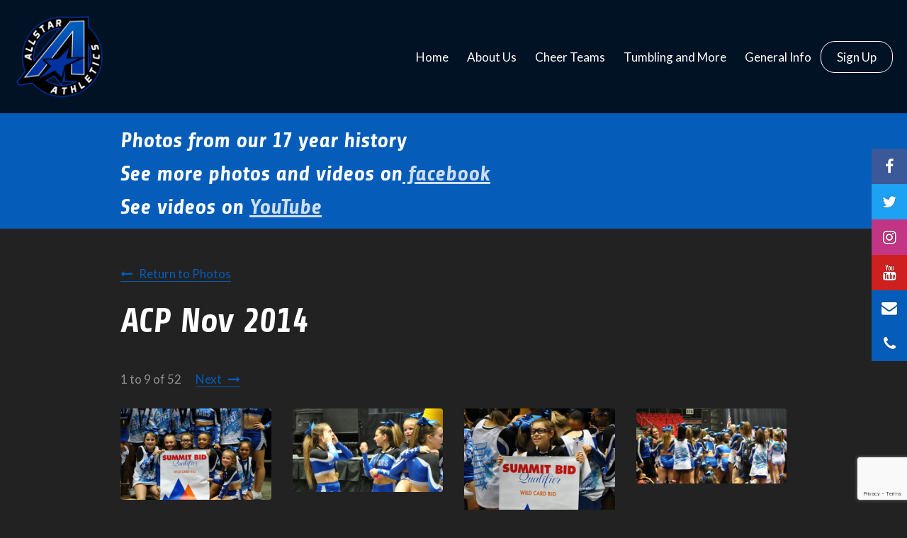

--- FILE ---
content_type: text/html; charset=UTF-8
request_url: https://allstarscheer.net/index.php?componentName=PhotoSection&scid=26385&action=photos&photosectionid=26474&offset_PhotoSection=0
body_size: 5845
content:
<!DOCTYPE html>
<html lang="en">


<head>
	<meta charset="utf-8">
	<meta http-equiv="X-UA-Compatible" content="IE=edge">
	<meta name="description" content="Allstar Athletics" />
	<meta name="keywords" content="Allstar Athletics, Cheerleading, Cheer Command, Illinois Cheer Company, Training, Illinois, USAllstars, All-Star, tumbling, Tinley Park, classes, cheerleading camps, cheerleading clinics" />
	<meta name="robots" content="index,follow" />
	<meta name="viewport" content="width=device-width, initial-scale=1">

	<title>Allstar Athletics - Photos</title>

	

	<link rel="stylesheet" type="text/css" media="screen" href="https://s3.amazonaws.com/n1assets1.styles1.jamspiritsites.com/474/2133328229/css/style_474.css" />

	<!--[if IE 9]>
	
	<style>
	</style>
	
	<![endif]-->

	<!--[if lte IE 8]>
		<script>window.location="https://s3.amazonaws.com/n1assets1.universal1.jamspiritsites.com/deprecated/index.html";</script>
		<link rel="stylesheet" type="text/css" media="screen" href="https://s3.amazonaws.com/n1assets1.universal1.jamspiritsites.com/deprecated/clientSite.css" />
	<![endif]-->

	<!-- jss header start --><!-- jss header end -->

	 		<style>
			.jss-section {
				--jss-homeSectionBgColor: rgba(0, 0, 0, .5), rgba(0, 0, 0, .5);
			}

								</style>
	
	
	
</head>

<body class="interior">
	<script src="https://s3.amazonaws.com/n1assets1.universal1.jamspiritsites.com/bs/dist/js/master.js"></script>

	<!--[if lte IE 8]>
	<p id="deprecated"><a href="https://s3.amazonaws.com/n1assets1.universal1.jamspiritsites.com/deprecated/index.html" title="Redirect link">Click here</a> if you are not redirected in a few seconds.</p>
	<![endif]-->

	
	

		<div id="top">
		<nav class="navbar navbar-default jss-nav">

			<img class="img-responsive jss-nav__brand-logo" src="https://s3.amazonaws.com/n1assets1.styles1.jamspiritsites.com/474/2133328229/images/logo.png" alt="Allstar Athletics"/>

			<button type="button" class="navbar-toggle collapsed jss-nav__toggle" data-toggle="collapse" data-target="#jss-nav__menu" aria-expanded="false" aria-label="Toggle Navigation">
				<span class="icon-bar jss-nav__toggle__bar"></span>
				<span class="icon-bar jss-nav__toggle__bar"></span>
				<span class="icon-bar jss-nav__toggle__bar"></span>
			</button>

			<div class="collapse navbar-collapse jss-nav__menu" id="jss-nav__menu">
				<ul class="nav navbar-nav jss-nav__level1">
					<li class="jss-nav__level1__item"><a class="jss-nav__level1__link" href="/index.php" title="Home">Home</a></li>
				</ul>
			
				<ul id="Primary" class="nav navbar-nav jss-nav__level1"><li id="navOne" class="dropdown jss-nav__level1__item-dropdown"><a class="jss-nav__level1__link" data-toggle="dropdown" href="index.php?componentName=textBody&scid=26382" >About Us<i class="fa fa-fw fa-caret-down jss-nav__level1__link-dropdown__icon"></i></a><ul class="dropdown-menu  jss-nav__level2"><li class="jss-nav__level2__item ddFirst "><a href="index.php?componentName=Facility&scid=26394" class="jss-nav__level2__link" >Facility</a></li>
<li class="jss-nav__level2__item "><a href="index.php?componentName=Staff&scid=26389" class="jss-nav__level2__link" >Coaches/Owners</a></li>
<li class="jss-nav__level2__item "><a href="index.php?componentName=Section&scid=26635" class="jss-nav__level2__link" >OUR SPONSORS</a></li>
<li class="jss-nav__level2__item "><a href="index.php?componentName=AwardSection&scid=26386" class="jss-nav__level2__link" >Results and Awards</a></li>
<li class="jss-nav__level2__item "><a href="index.php?componentName=NewsPublic&scid=26383" class="jss-nav__level2__link" >News</a></li>
<li class="jss-nav__level2__item ddLast"><a href="index.php?componentName=Forms&scid=26390" class="jss-nav__level2__link" >Forms</a></li>
</ul></li><li id="navTwo" class="dropdown jss-nav__level1__item-dropdown"><a class="dropdown-toggle jss-nav__level1__link-dropdown" data-toggle="dropdown" href="#" >Cheer Teams<i class="fa fa-fw fa-caret-down jss-nav__level1__link-dropdown__icon"></i></a><ul class="dropdown-menu  jss-nav__level2"><li class="jss-nav__level2__item ddFirst "><a href="index.php?componentName=textBody&scid=35982" class="jss-nav__level2__link" >Tryouts</a></li>
<li class="jss-nav__level2__item "><a href="index.php?componentName=Forms&scid=26390" class="jss-nav__level2__link" >Forms</a></li>
<li class="jss-nav__level2__item ddLast"><a href="index.php?componentName=PhotoSection&scid=26385" class="jss-nav__level2__link" >Photos</a></li>
</ul></li><li id="navThree" class="dropdown jss-nav__level1__item-dropdown"><a class="jss-nav__level1__link" data-toggle="dropdown" href="index.php?componentName=ClassScheduleDeluxe&scid=26384" >Tumbling and More<i class="fa fa-fw fa-caret-down jss-nav__level1__link-dropdown__icon"></i></a><ul class="dropdown-menu  jss-nav__level2"><li class="jss-nav__level2__item ddFirst "><a href="index.php?componentName=ClassScheduleDeluxe&scid=26384" class="jss-nav__level2__link" >Tumbling and More</a></li>
<li class="jss-nav__level2__item ddLast"><a href="index.php?componentName=Section&scid=45009" class="jss-nav__level2__link" >School and Rec Training</a></li>
</ul></li><li id="navFour" class="dropdown jss-nav__level1__item-dropdown"><a class="dropdown-toggle jss-nav__level1__link-dropdown" data-toggle="dropdown" href="index.php?componentName=Section&scid=26391" >General Info<i class="fa fa-fw fa-caret-down jss-nav__level1__link-dropdown__icon"></i></a><ul class="dropdown-menu  jss-nav__level2"><li class="jss-nav__level2__item ddFirst "><a class="jss-nav__level2__link" href="index.php?componentName=Section&scid=26391&action=sub&sectionid=54781&offset_Section=0" alt="Monthly Membership - Privates">Monthly Membership - Privates</a></li>
<li class="jss-nav__level2__item "><a class="jss-nav__level2__link" href="index.php?componentName=Section&scid=26391&action=sub&sectionid=54791&offset_Section=0" alt="2025-26 Teams">2025-26 Teams</a></li>
<li class="jss-nav__level2__item "><a class="jss-nav__level2__link" href="index.php?componentName=Section&scid=26391&action=sub&sectionid=1053&offset_Section=0" alt="Gym Rental">Gym Rental</a></li>
<li class="jss-nav__level2__item "><a class="jss-nav__level2__link" href="index.php?componentName=Section&scid=26391&action=sub&sectionid=46863&offset_Section=0" alt="What Is All-Star Cheerleading">What Is All-Star Cheerleading</a></li>
<li class="jss-nav__level2__item "><a class="jss-nav__level2__link" href="index.php?componentName=Section&scid=26391&action=sub&sectionid=48841&offset_Section=0" alt="Parent Portal">Parent Portal</a></li>
<li class="jss-nav__level2__item ddLast"><a class="jss-nav__level2__link" href="index.php?componentName=Section&scid=26391&action=sub&sectionid=54805&offset_Section=0" alt="Fall Tryouts">Fall Tryouts</a></li>
</ul></li></ul>

													<ul class="nav navbar-nav jss-nav__level1">
						<li class="jss-nav__level1__item"><a href="https://app.iclasspro.com/portal/allstarathleticsil" title="Click to sign up for classes at Allstar Athletics!" target="_BLANK" class="jss-nav__level1__link-featured">Sign Up</a></li>
					</ul>
							</div>		</nav>	</div>

	

 	 


		
<div class="jss-hero-type jss-hero-type--default">		<!-- graphic= -->
	
	<div class="jss-hero-background" style="">

		
		<div class="jss-hero-overlay" style="">
			<div class="jss-hero-theme" style="">		


						<div class="jss-component">
					<div class="jss-intro-text" style="">
												<div class="jss-section">
							<div class="jss-container">
								<div class="jss-row">
									<div class="jss-col">
										<h4>Photos from our 17 year history</h4>
<h4>See more photos and videos on<a href="https://www.facebook.com/AllstarAthleticsIL/" target="_blank" rel="noopener"> facebook</a></h4>
<h4>See videos on <a href="https://www.youtube.com/user/usallstars" target="_blank" rel="noopener">YouTube</a></h4>
									</div>
								</div>
							</div>
						</div>
					</div>
				</div>



						
			</div>
		</div>
	</div>
</div>





				<div class="jss-social-sidebar jss-bg--social">
			<a  class="jss-social__link jss-social__link__facebook" href="http://facebook.com/AllstarAthleticsIL/?ref=hl" title="Like us on facebook!" target="_BLANK"><i class="fa fa-fw fa-facebook"></i></a><a  class="jss-social__link jss-social__link__twitter" href="http://twitter.com/@asa_athletics" title="Follow us on twitter!" target="_BLANK"><i class="fa fa-fw fa-twitter"></i></a><a  class="jss-social__link jss-social__link__instagram" href="http://instagram.com/allstar_athletics_cheer/" title="Snap a photo on instagram!" target="_BLANK"><i class="fa fa-fw fa-instagram"></i></a><a  class="jss-social__link jss-social__link__youtube" href="http://youtube.com/user/usallstars" title="Watch us on youtube!" target="_BLANK"><i class="fa fa-fw fa-youtube"></i></a><a  class="jss-social__link jss-social__link__envelope" href="mailto:USALLSTARS@AOL.COM" title="Send us an email!" target="_BLANK"><i class="fa fa-fw fa-envelope"></i></a><a  class="jss-social__link jss-social__link__phone jss-visible-xs" href="tel:7085326506" title="Give us a call!" target="_self"><i class="fa fa-fw fa-phone jss-visible-xs"></i></a><a  class="jss-social__link jss-social__link__phone jss-hidden-xs" href="/index.php?componentName=textBody&scid=94268" title="Contact Us!" target="_self"><i class="fa fa-fw fa-phone jss-hidden-xs"></i></a>
		</div>
	

		<div class="jss-main">
		<div class="text-left jss-component">
			<div id="jss-component-26385" class="jss-comp-wrap__main__1 jss-photos">
	<div class="jss-comp-wrap__main__2">

		

		

		<div class="jss-comp-wrap__mem-nav__1">
			<div class="jss-comp-wrap__mem-nav__2">
				 
				<div class="jss-comp-wrap__content__1">
					<div class="jss-comp-wrap__content__2">

						<div class="jss-return-to">
							<div class="jss-section">
								<div class="jss-container">
									<div class="jss-row">
										<div class="jss-col">
											<a href="/index.php?componentName=PhotoSection&scid=26385&amp;offset_PhotoSection=0" title="Click to view">Return to Photos</a>
										</div>
									</div>
								</div>
							</div>
						</div>

						<div class="jss-section">
							<div class="jss-container">
								<div class="jss-row">
									<div class="jss-col">
										<h1 class="jss-heading jss-page-title">ACP Nov 2014</h1>
									</div>
								</div>
							</div>
						</div>

																					<div class="jss-record-nav">
									<div class="jss-section">
										<div class="jss-container">
											<div class="jss-row">
												<div class="jss-col">
													<span class="jss-count">1 to 9 of 52</span>
																										<a href="/index.php?componentName=PhotoSection&scid=26385&offset_PhotoSection=0&action=photos&photosectionid=26474&offset_Photo=10#recordNav" class="jss-next" title="Click to view">Next</a>												</div>
											</div>
										</div>
									</div>
								</div>
							
							<div class="jss-group">
								<div class="jss-section">
									<div class="jss-container">
										<div class="row img-grid">
																																												<div class="col-xs-6 col-sm-3 jss-image">
												<a href="https://s3.amazonaws.com/n1media1.images1.jamspiritsites.com/26385/13741706546544762471f.jpg" data-lightbox="slideshow" title="">
													<img src="https://s3.amazonaws.com/n1media1.images1.jamspiritsites.com/26385/13741706546544762471f.jpg" class="img-responsive" alt="" />
												</a>
											</div>
																																												<div class="col-xs-6 col-sm-3 jss-image">
												<a href="https://s3.amazonaws.com/n1media1.images1.jamspiritsites.com/26385/15423899145465447a1eca9.jpg" data-lightbox="slideshow" title="">
													<img src="https://s3.amazonaws.com/n1media1.images1.jamspiritsites.com/26385/15423899145465447a1eca9.jpg" class="img-responsive" alt="" />
												</a>
											</div>
																																													<div class="clearfix visible-xs-block"></div>
																						<div class="col-xs-6 col-sm-3 jss-image">
												<a href="https://s3.amazonaws.com/n1media1.images1.jamspiritsites.com/26385/2975408715465447dbbf75.jpg" data-lightbox="slideshow" title="">
													<img src="https://s3.amazonaws.com/n1media1.images1.jamspiritsites.com/26385/2975408715465447dbbf75.jpg" class="img-responsive" alt="" />
												</a>
											</div>
																																												<div class="col-xs-6 col-sm-3 jss-image">
												<a href="https://s3.amazonaws.com/n1media1.images1.jamspiritsites.com/26385/6136300065465448209c7d.jpg" data-lightbox="slideshow" title="">
													<img src="https://s3.amazonaws.com/n1media1.images1.jamspiritsites.com/26385/6136300065465448209c7d.jpg" class="img-responsive" alt="" />
												</a>
											</div>
																																		<div class="clearfix visible-sm-block visible-md-block visible-lg-block"></div>
																																		<div class="clearfix visible-xs-block"></div>
																						<div class="col-xs-6 col-sm-3 jss-image">
												<a href="https://s3.amazonaws.com/n1media1.images1.jamspiritsites.com/26385/857046349546544862de61.jpg" data-lightbox="slideshow" title="">
													<img src="https://s3.amazonaws.com/n1media1.images1.jamspiritsites.com/26385/857046349546544862de61.jpg" class="img-responsive" alt="" />
												</a>
											</div>
																																												<div class="col-xs-6 col-sm-3 jss-image">
												<a href="https://s3.amazonaws.com/n1media1.images1.jamspiritsites.com/26385/46224024854654489e1511.jpg" data-lightbox="slideshow" title="">
													<img src="https://s3.amazonaws.com/n1media1.images1.jamspiritsites.com/26385/46224024854654489e1511.jpg" class="img-responsive" alt="" />
												</a>
											</div>
																																													<div class="clearfix visible-xs-block"></div>
																						<div class="col-xs-6 col-sm-3 jss-image">
												<a href="https://s3.amazonaws.com/n1media1.images1.jamspiritsites.com/26385/7743099625465448cc91fc.jpg" data-lightbox="slideshow" title="">
													<img src="https://s3.amazonaws.com/n1media1.images1.jamspiritsites.com/26385/7743099625465448cc91fc.jpg" class="img-responsive" alt="" />
												</a>
											</div>
																																												<div class="col-xs-6 col-sm-3 jss-image">
												<a href="https://s3.amazonaws.com/n1media1.images1.jamspiritsites.com/26385/17847844015465449088100.jpg" data-lightbox="slideshow" title="">
													<img src="https://s3.amazonaws.com/n1media1.images1.jamspiritsites.com/26385/17847844015465449088100.jpg" class="img-responsive" alt="" />
												</a>
											</div>
																																		<div class="clearfix visible-sm-block visible-md-block visible-lg-block"></div>
																																		<div class="clearfix visible-xs-block"></div>
																						<div class="col-xs-6 col-sm-3 jss-image">
												<a href="https://s3.amazonaws.com/n1media1.images1.jamspiritsites.com/26385/31960108754654493b8c85.jpg" data-lightbox="slideshow" title="">
													<img src="https://s3.amazonaws.com/n1media1.images1.jamspiritsites.com/26385/31960108754654493b8c85.jpg" class="img-responsive" alt="" />
												</a>
											</div>
																					</div>
									</div>
								</div>
							</div>

															<div class="jss-bottom-record-nav">
									<div class="jss-section">
										<div class="jss-container">
											<div class="jss-row">
												<div class="jss-col">
													<span class="jss-count">1 to 9 of 52</span>
																										<a href="/index.php?componentName=PhotoSection&scid=26385&offset_PhotoSection=0&action=photos&photosectionid=26474&offset_Photo=10#recordNav" class="jss-next" title="Click to view">Next</a>												</div>
											</div>
										</div>
									</div>
								</div>
													
						<div class="share-this">
	<div class="jss-section">
		<div class="jss-container">
			<div class="jss-row">
				<div class="jss-col">
					<span class="st_twitter_large" displayText="Tweet"></span>
					<span class="st_facebook_large" displayText="Facebook"></span>
					<span class="st_ybuzz_large" displayText="Yahoo! Buzz"></span>
					<span class="st_gbuzz_large" displayText="Google Buzz"></span>
					<span class="st_email_large" displayText="Email"></span>
					<span class="st_sharethis_large" displayText="ShareThis"></span>
				</div>
			</div>
		</div>
	</div>
</div>
<script type="text/javascript" src="https://ws.sharethis.com/button/buttons.js"></script>

<script type="text/javascript">
        stLight.options({
        	publisher:'12345',
        	onhover: false,
        	doNotHash: true
        });
</script>
						
					</div>
				</div>

			</div>
		</div>

	</div>
</div>
		</div>
	</div>


				<div id="contact" class="jss-spotlight-1">
			<div class="container">
				<div class="row">
																								
														<div class="col-sm-6 jss-spotlight jss-spotlight-1__column1">
																<h2 class="jss-spotlight__title">Connect With Us</h2>								<div id="jss-spotlight-94269" class="jss-page-regular jss-page"><div class="jss-text"><!-- SnapWidget -->
<p><iframe width="300" height="150" style="border: none; overflow: hidden; width: 390px; height: 390px;" src="https://snapwidget.com/embed/1094668" class="snapwidget-widget" allowtransparency="true" frameborder="0" scrolling="no" title="My New Widget copy copy"></iframe></p></div></div>
								
							</div>
						
												<div id="contact-form" class="jss-spotlight-1__column2 col-sm-6"> 							<div class="jss-contact-form">
								<h2>Free Class!<small>/ FIRST TIME STUDENTS ONLY!</small></h2>
										<div class="jss-form-builder">
			<form method="get" class="formBuilder ">
										<div class="form-group">
							<label class="control-label">Name</label>
							<input class="form-control" type="text" name="name" maxlength="140" placeholder="First Last" data-required="1">						</div>
												<div class="form-group">
							<label class="control-label">Email</label>
							<input class="form-control" type="email" name="email" maxlength="60" placeholder="email@email.com" data-required="1">						</div>
												<div class="form-group">
							<label class="control-label">Phone</label>
							<input class="form-control" type="tel" name="phone" maxlength="20" placeholder="555-555-5555" data-required="1">						</div>
										<button type="submit" class="btn btn-primary" data-label="Sent!">Send</button>
								<div class="formInjectionTarget" style="display:none"></div>
				<input type="text" name="forgetaboutit" class="hidden">
				<input type="hidden" name="_token" value="uCjOzw2LBrqxKOwfTpYImMRSN8dZ5MHsJd63Rfk3TfNwqIo20+KV4xT3iePioUMB">
				<input type="hidden" name="SiteID" value="2133328229">
				<input type="hidden" name="_token2" value="ekEO9n8kB/TWnLbJkfVb53gCxRattD+OFtyOFGsX77Y=">
				<input type="hidden" name="ClientName" value="Allstar Athletics">
			</form>
		</div>
		<script src="https://www.google.com/recaptcha/api.js?render=6LciANQUAAAAAJ9lmRRNbuDF35XmIh7nOU1o-f7X"></script>
		<script>
		var origonload=window.onload;
		window.onload = function() {
			if (origonload) origonload();
			jQuery('.formBuilder button[type=submit]:not(.disabled)').on('click',function()
				{

					grecaptcha.execute('6LciANQUAAAAAJ9lmRRNbuDF35XmIh7nOU1o-f7X', {action: '2133328229'}).then(function(token) {
						jQuery('.formInjectionTarget').html('<input type="hidden" name="_grc3" value="'+token+'">')
						jQuery('form.formBuilder').trigger('submit');
	    			});
					return false;
				});
		};
		
	</script>
		
							</div>
						</div>
									</div>
			</div>
		</div>
	
				<div class="jss-spotlight-2 ">
			<div class="container">
				<div class="row">
											<div class="col-xs-12 jss-spotlight jss-spotlight-2__column2">
															<h2 class="jss-spotlight__title">Stay in Touch</h2>							<div id="jss-spotlight-94268" class="jss-page-regular jss-page"><div class="jss-text"><div class="row text-left jss-cols-50-50" data-mce-bogus="">
<div class="col-sm-6" data-mce-bogus="">
<p><iframe width="600" height="450" style="border: 0;" tabindex="0" src="https://www.google.com/maps/embed?pb=!1m18!1m12!1m3!1d2985.654119129769!2d-87.80896384832137!3d41.555085693441974!2m3!1f0!2f0!3f0!3m2!1i1024!2i768!4f13.1!3m3!1m2!1s0x880e15a4a0e52d39%3A0x2de60589dc979d1c!2sAllstar%20Athletics%20Cheerleading%20and%20Tumbling!5e0!3m2!1sen!2sus!4v1586981322810!5m2!1sen!2sus" frameborder="0" allowfullscreen="allowfullscreen" aria-hidden="false"></iframe></p>
</div>
<div class="col-sm-6" data-mce-bogus="">
<h4>Parent Login</h4>
<p><a href="https://app.iclasspro.com/parentportal/allstarathleticsil/" target="_blank" rel="noopener">Make a Payment and&nbsp;View Account</a>&nbsp;<br />&nbsp;</p>
<h4>Give us&nbsp;a Call</h4>
<p><a href="tel:708-532-6506">708-532-6506</a><br />&nbsp;</p>
<h4>Drop us an Email</h4>
<p><a href="mailto:USALLSTARS@AOL.COM">USALLSTARS@AOL.COM</a><br />&nbsp;</p>
<h4>Connect Socially</h4>
<p><a href="https://www.facebook.com/AllstarAthleticsIL/?ref=hl" target="_blank" rel="noopener">Facebook</a><br /><a href="https://twitter.com/@asa_athletics" target="_blank" rel="noopener">X</a><br /><a href="https://www.instagram.com/allstar_athletics_cheer/">Instagram</a><br />&nbsp;</p>
</div>
</div>
<p>&nbsp;18475 Thompson Crt. Tinley Park, Illinois 60467</p></div></div>
							
						</div>
									</div>
			</div>
		</div>
	
		<div class="jss-footer z-up-10">
		<div class="container">
			<div class="row jss-footer__flex">
				<div class="jss-footer__flex__column1">

																<div class="jss-footer__social">
							<a  class="jss-social__link jss-social__link__facebook" href="http://facebook.com/AllstarAthleticsIL/?ref=hl" title="Like us on facebook!" target="_BLANK"><i class="fa fa-fw fa-facebook"></i></a><a  class="jss-social__link jss-social__link__twitter" href="http://twitter.com/@asa_athletics" title="Follow us on twitter!" target="_BLANK"><i class="fa fa-fw fa-twitter"></i></a><a  class="jss-social__link jss-social__link__instagram" href="http://instagram.com/allstar_athletics_cheer/" title="Snap a photo on instagram!" target="_BLANK"><i class="fa fa-fw fa-instagram"></i></a><a  class="jss-social__link jss-social__link__youtube" href="http://youtube.com/user/usallstars" title="Watch us on youtube!" target="_BLANK"><i class="fa fa-fw fa-youtube"></i></a><a  class="jss-social__link jss-social__link__envelope" href="mailto:USALLSTARS@AOL.COM" title="Send us an email!" target="_BLANK"><i class="fa fa-fw fa-envelope"></i></a><a  class="jss-social__link jss-social__link__phone jss-visible-xs" href="tel:7085326506" title="Give us a call!" target="_self"><i class="fa fa-fw fa-phone jss-visible-xs"></i></a><a  class="jss-social__link jss-social__link__phone jss-hidden-xs" href="/index.php?componentName=textBody&scid=94268" title="Contact Us!" target="_self"><i class="fa fa-fw fa-phone jss-hidden-xs"></i></a>
						</div>
					
					<p class="jss-footer__copyright">&copy; 2026 Allstar Athletics - All Rights Reserved</p>
				</div>
				<div class="jss-footer__flex__column2">
											<a class="jss-promo-logo" href="http://www.jamspiritsites.com" title="Visit JAMSpiritSites.com to get awesome dance gym management software"><img class="img-responsive" src="https://s3.amazonaws.com/n1assets1.universal1.jamspiritsites.com/bs/dist/img/company_logo.png" alt="JAMSpiritSites.com"></a>
										<a class="jss-footer__link-to-top" href="#top" title="Scroll to top"><i class="fa fa-fw fa-arrow-circle-o-up"></i></a>
				</div>
			</div>
		</div>
	</div>


	


	
		<script type="text/javascript">
			$(function() {
			  $('a[href^="#"]:not([href="#"])').click(function() {
			    if (location.pathname.replace(/^\//,'') == this.pathname.replace(/^\//,'') && location.hostname == this.hostname) {
			      var target = $(this.hash);
			      target = target.length ? target : $('[name=' + this.hash.slice(1) +']');
			      if (target.length) {
			        $('html, body').animate({
			          scrollTop: target.offset().top
			        }, 1000);
			        return false;
			      }
			    }
			  });
			});
		</script>
	


	<!-- jss footer start --><!-- jss footer end -->


	
	
</body>
</html>

--- FILE ---
content_type: text/html; charset=utf-8
request_url: https://www.google.com/recaptcha/api2/anchor?ar=1&k=6LciANQUAAAAAJ9lmRRNbuDF35XmIh7nOU1o-f7X&co=aHR0cHM6Ly9hbGxzdGFyc2NoZWVyLm5ldDo0NDM.&hl=en&v=PoyoqOPhxBO7pBk68S4YbpHZ&size=invisible&anchor-ms=20000&execute-ms=30000&cb=qrhdscfex1vf
body_size: 48722
content:
<!DOCTYPE HTML><html dir="ltr" lang="en"><head><meta http-equiv="Content-Type" content="text/html; charset=UTF-8">
<meta http-equiv="X-UA-Compatible" content="IE=edge">
<title>reCAPTCHA</title>
<style type="text/css">
/* cyrillic-ext */
@font-face {
  font-family: 'Roboto';
  font-style: normal;
  font-weight: 400;
  font-stretch: 100%;
  src: url(//fonts.gstatic.com/s/roboto/v48/KFO7CnqEu92Fr1ME7kSn66aGLdTylUAMa3GUBHMdazTgWw.woff2) format('woff2');
  unicode-range: U+0460-052F, U+1C80-1C8A, U+20B4, U+2DE0-2DFF, U+A640-A69F, U+FE2E-FE2F;
}
/* cyrillic */
@font-face {
  font-family: 'Roboto';
  font-style: normal;
  font-weight: 400;
  font-stretch: 100%;
  src: url(//fonts.gstatic.com/s/roboto/v48/KFO7CnqEu92Fr1ME7kSn66aGLdTylUAMa3iUBHMdazTgWw.woff2) format('woff2');
  unicode-range: U+0301, U+0400-045F, U+0490-0491, U+04B0-04B1, U+2116;
}
/* greek-ext */
@font-face {
  font-family: 'Roboto';
  font-style: normal;
  font-weight: 400;
  font-stretch: 100%;
  src: url(//fonts.gstatic.com/s/roboto/v48/KFO7CnqEu92Fr1ME7kSn66aGLdTylUAMa3CUBHMdazTgWw.woff2) format('woff2');
  unicode-range: U+1F00-1FFF;
}
/* greek */
@font-face {
  font-family: 'Roboto';
  font-style: normal;
  font-weight: 400;
  font-stretch: 100%;
  src: url(//fonts.gstatic.com/s/roboto/v48/KFO7CnqEu92Fr1ME7kSn66aGLdTylUAMa3-UBHMdazTgWw.woff2) format('woff2');
  unicode-range: U+0370-0377, U+037A-037F, U+0384-038A, U+038C, U+038E-03A1, U+03A3-03FF;
}
/* math */
@font-face {
  font-family: 'Roboto';
  font-style: normal;
  font-weight: 400;
  font-stretch: 100%;
  src: url(//fonts.gstatic.com/s/roboto/v48/KFO7CnqEu92Fr1ME7kSn66aGLdTylUAMawCUBHMdazTgWw.woff2) format('woff2');
  unicode-range: U+0302-0303, U+0305, U+0307-0308, U+0310, U+0312, U+0315, U+031A, U+0326-0327, U+032C, U+032F-0330, U+0332-0333, U+0338, U+033A, U+0346, U+034D, U+0391-03A1, U+03A3-03A9, U+03B1-03C9, U+03D1, U+03D5-03D6, U+03F0-03F1, U+03F4-03F5, U+2016-2017, U+2034-2038, U+203C, U+2040, U+2043, U+2047, U+2050, U+2057, U+205F, U+2070-2071, U+2074-208E, U+2090-209C, U+20D0-20DC, U+20E1, U+20E5-20EF, U+2100-2112, U+2114-2115, U+2117-2121, U+2123-214F, U+2190, U+2192, U+2194-21AE, U+21B0-21E5, U+21F1-21F2, U+21F4-2211, U+2213-2214, U+2216-22FF, U+2308-230B, U+2310, U+2319, U+231C-2321, U+2336-237A, U+237C, U+2395, U+239B-23B7, U+23D0, U+23DC-23E1, U+2474-2475, U+25AF, U+25B3, U+25B7, U+25BD, U+25C1, U+25CA, U+25CC, U+25FB, U+266D-266F, U+27C0-27FF, U+2900-2AFF, U+2B0E-2B11, U+2B30-2B4C, U+2BFE, U+3030, U+FF5B, U+FF5D, U+1D400-1D7FF, U+1EE00-1EEFF;
}
/* symbols */
@font-face {
  font-family: 'Roboto';
  font-style: normal;
  font-weight: 400;
  font-stretch: 100%;
  src: url(//fonts.gstatic.com/s/roboto/v48/KFO7CnqEu92Fr1ME7kSn66aGLdTylUAMaxKUBHMdazTgWw.woff2) format('woff2');
  unicode-range: U+0001-000C, U+000E-001F, U+007F-009F, U+20DD-20E0, U+20E2-20E4, U+2150-218F, U+2190, U+2192, U+2194-2199, U+21AF, U+21E6-21F0, U+21F3, U+2218-2219, U+2299, U+22C4-22C6, U+2300-243F, U+2440-244A, U+2460-24FF, U+25A0-27BF, U+2800-28FF, U+2921-2922, U+2981, U+29BF, U+29EB, U+2B00-2BFF, U+4DC0-4DFF, U+FFF9-FFFB, U+10140-1018E, U+10190-1019C, U+101A0, U+101D0-101FD, U+102E0-102FB, U+10E60-10E7E, U+1D2C0-1D2D3, U+1D2E0-1D37F, U+1F000-1F0FF, U+1F100-1F1AD, U+1F1E6-1F1FF, U+1F30D-1F30F, U+1F315, U+1F31C, U+1F31E, U+1F320-1F32C, U+1F336, U+1F378, U+1F37D, U+1F382, U+1F393-1F39F, U+1F3A7-1F3A8, U+1F3AC-1F3AF, U+1F3C2, U+1F3C4-1F3C6, U+1F3CA-1F3CE, U+1F3D4-1F3E0, U+1F3ED, U+1F3F1-1F3F3, U+1F3F5-1F3F7, U+1F408, U+1F415, U+1F41F, U+1F426, U+1F43F, U+1F441-1F442, U+1F444, U+1F446-1F449, U+1F44C-1F44E, U+1F453, U+1F46A, U+1F47D, U+1F4A3, U+1F4B0, U+1F4B3, U+1F4B9, U+1F4BB, U+1F4BF, U+1F4C8-1F4CB, U+1F4D6, U+1F4DA, U+1F4DF, U+1F4E3-1F4E6, U+1F4EA-1F4ED, U+1F4F7, U+1F4F9-1F4FB, U+1F4FD-1F4FE, U+1F503, U+1F507-1F50B, U+1F50D, U+1F512-1F513, U+1F53E-1F54A, U+1F54F-1F5FA, U+1F610, U+1F650-1F67F, U+1F687, U+1F68D, U+1F691, U+1F694, U+1F698, U+1F6AD, U+1F6B2, U+1F6B9-1F6BA, U+1F6BC, U+1F6C6-1F6CF, U+1F6D3-1F6D7, U+1F6E0-1F6EA, U+1F6F0-1F6F3, U+1F6F7-1F6FC, U+1F700-1F7FF, U+1F800-1F80B, U+1F810-1F847, U+1F850-1F859, U+1F860-1F887, U+1F890-1F8AD, U+1F8B0-1F8BB, U+1F8C0-1F8C1, U+1F900-1F90B, U+1F93B, U+1F946, U+1F984, U+1F996, U+1F9E9, U+1FA00-1FA6F, U+1FA70-1FA7C, U+1FA80-1FA89, U+1FA8F-1FAC6, U+1FACE-1FADC, U+1FADF-1FAE9, U+1FAF0-1FAF8, U+1FB00-1FBFF;
}
/* vietnamese */
@font-face {
  font-family: 'Roboto';
  font-style: normal;
  font-weight: 400;
  font-stretch: 100%;
  src: url(//fonts.gstatic.com/s/roboto/v48/KFO7CnqEu92Fr1ME7kSn66aGLdTylUAMa3OUBHMdazTgWw.woff2) format('woff2');
  unicode-range: U+0102-0103, U+0110-0111, U+0128-0129, U+0168-0169, U+01A0-01A1, U+01AF-01B0, U+0300-0301, U+0303-0304, U+0308-0309, U+0323, U+0329, U+1EA0-1EF9, U+20AB;
}
/* latin-ext */
@font-face {
  font-family: 'Roboto';
  font-style: normal;
  font-weight: 400;
  font-stretch: 100%;
  src: url(//fonts.gstatic.com/s/roboto/v48/KFO7CnqEu92Fr1ME7kSn66aGLdTylUAMa3KUBHMdazTgWw.woff2) format('woff2');
  unicode-range: U+0100-02BA, U+02BD-02C5, U+02C7-02CC, U+02CE-02D7, U+02DD-02FF, U+0304, U+0308, U+0329, U+1D00-1DBF, U+1E00-1E9F, U+1EF2-1EFF, U+2020, U+20A0-20AB, U+20AD-20C0, U+2113, U+2C60-2C7F, U+A720-A7FF;
}
/* latin */
@font-face {
  font-family: 'Roboto';
  font-style: normal;
  font-weight: 400;
  font-stretch: 100%;
  src: url(//fonts.gstatic.com/s/roboto/v48/KFO7CnqEu92Fr1ME7kSn66aGLdTylUAMa3yUBHMdazQ.woff2) format('woff2');
  unicode-range: U+0000-00FF, U+0131, U+0152-0153, U+02BB-02BC, U+02C6, U+02DA, U+02DC, U+0304, U+0308, U+0329, U+2000-206F, U+20AC, U+2122, U+2191, U+2193, U+2212, U+2215, U+FEFF, U+FFFD;
}
/* cyrillic-ext */
@font-face {
  font-family: 'Roboto';
  font-style: normal;
  font-weight: 500;
  font-stretch: 100%;
  src: url(//fonts.gstatic.com/s/roboto/v48/KFO7CnqEu92Fr1ME7kSn66aGLdTylUAMa3GUBHMdazTgWw.woff2) format('woff2');
  unicode-range: U+0460-052F, U+1C80-1C8A, U+20B4, U+2DE0-2DFF, U+A640-A69F, U+FE2E-FE2F;
}
/* cyrillic */
@font-face {
  font-family: 'Roboto';
  font-style: normal;
  font-weight: 500;
  font-stretch: 100%;
  src: url(//fonts.gstatic.com/s/roboto/v48/KFO7CnqEu92Fr1ME7kSn66aGLdTylUAMa3iUBHMdazTgWw.woff2) format('woff2');
  unicode-range: U+0301, U+0400-045F, U+0490-0491, U+04B0-04B1, U+2116;
}
/* greek-ext */
@font-face {
  font-family: 'Roboto';
  font-style: normal;
  font-weight: 500;
  font-stretch: 100%;
  src: url(//fonts.gstatic.com/s/roboto/v48/KFO7CnqEu92Fr1ME7kSn66aGLdTylUAMa3CUBHMdazTgWw.woff2) format('woff2');
  unicode-range: U+1F00-1FFF;
}
/* greek */
@font-face {
  font-family: 'Roboto';
  font-style: normal;
  font-weight: 500;
  font-stretch: 100%;
  src: url(//fonts.gstatic.com/s/roboto/v48/KFO7CnqEu92Fr1ME7kSn66aGLdTylUAMa3-UBHMdazTgWw.woff2) format('woff2');
  unicode-range: U+0370-0377, U+037A-037F, U+0384-038A, U+038C, U+038E-03A1, U+03A3-03FF;
}
/* math */
@font-face {
  font-family: 'Roboto';
  font-style: normal;
  font-weight: 500;
  font-stretch: 100%;
  src: url(//fonts.gstatic.com/s/roboto/v48/KFO7CnqEu92Fr1ME7kSn66aGLdTylUAMawCUBHMdazTgWw.woff2) format('woff2');
  unicode-range: U+0302-0303, U+0305, U+0307-0308, U+0310, U+0312, U+0315, U+031A, U+0326-0327, U+032C, U+032F-0330, U+0332-0333, U+0338, U+033A, U+0346, U+034D, U+0391-03A1, U+03A3-03A9, U+03B1-03C9, U+03D1, U+03D5-03D6, U+03F0-03F1, U+03F4-03F5, U+2016-2017, U+2034-2038, U+203C, U+2040, U+2043, U+2047, U+2050, U+2057, U+205F, U+2070-2071, U+2074-208E, U+2090-209C, U+20D0-20DC, U+20E1, U+20E5-20EF, U+2100-2112, U+2114-2115, U+2117-2121, U+2123-214F, U+2190, U+2192, U+2194-21AE, U+21B0-21E5, U+21F1-21F2, U+21F4-2211, U+2213-2214, U+2216-22FF, U+2308-230B, U+2310, U+2319, U+231C-2321, U+2336-237A, U+237C, U+2395, U+239B-23B7, U+23D0, U+23DC-23E1, U+2474-2475, U+25AF, U+25B3, U+25B7, U+25BD, U+25C1, U+25CA, U+25CC, U+25FB, U+266D-266F, U+27C0-27FF, U+2900-2AFF, U+2B0E-2B11, U+2B30-2B4C, U+2BFE, U+3030, U+FF5B, U+FF5D, U+1D400-1D7FF, U+1EE00-1EEFF;
}
/* symbols */
@font-face {
  font-family: 'Roboto';
  font-style: normal;
  font-weight: 500;
  font-stretch: 100%;
  src: url(//fonts.gstatic.com/s/roboto/v48/KFO7CnqEu92Fr1ME7kSn66aGLdTylUAMaxKUBHMdazTgWw.woff2) format('woff2');
  unicode-range: U+0001-000C, U+000E-001F, U+007F-009F, U+20DD-20E0, U+20E2-20E4, U+2150-218F, U+2190, U+2192, U+2194-2199, U+21AF, U+21E6-21F0, U+21F3, U+2218-2219, U+2299, U+22C4-22C6, U+2300-243F, U+2440-244A, U+2460-24FF, U+25A0-27BF, U+2800-28FF, U+2921-2922, U+2981, U+29BF, U+29EB, U+2B00-2BFF, U+4DC0-4DFF, U+FFF9-FFFB, U+10140-1018E, U+10190-1019C, U+101A0, U+101D0-101FD, U+102E0-102FB, U+10E60-10E7E, U+1D2C0-1D2D3, U+1D2E0-1D37F, U+1F000-1F0FF, U+1F100-1F1AD, U+1F1E6-1F1FF, U+1F30D-1F30F, U+1F315, U+1F31C, U+1F31E, U+1F320-1F32C, U+1F336, U+1F378, U+1F37D, U+1F382, U+1F393-1F39F, U+1F3A7-1F3A8, U+1F3AC-1F3AF, U+1F3C2, U+1F3C4-1F3C6, U+1F3CA-1F3CE, U+1F3D4-1F3E0, U+1F3ED, U+1F3F1-1F3F3, U+1F3F5-1F3F7, U+1F408, U+1F415, U+1F41F, U+1F426, U+1F43F, U+1F441-1F442, U+1F444, U+1F446-1F449, U+1F44C-1F44E, U+1F453, U+1F46A, U+1F47D, U+1F4A3, U+1F4B0, U+1F4B3, U+1F4B9, U+1F4BB, U+1F4BF, U+1F4C8-1F4CB, U+1F4D6, U+1F4DA, U+1F4DF, U+1F4E3-1F4E6, U+1F4EA-1F4ED, U+1F4F7, U+1F4F9-1F4FB, U+1F4FD-1F4FE, U+1F503, U+1F507-1F50B, U+1F50D, U+1F512-1F513, U+1F53E-1F54A, U+1F54F-1F5FA, U+1F610, U+1F650-1F67F, U+1F687, U+1F68D, U+1F691, U+1F694, U+1F698, U+1F6AD, U+1F6B2, U+1F6B9-1F6BA, U+1F6BC, U+1F6C6-1F6CF, U+1F6D3-1F6D7, U+1F6E0-1F6EA, U+1F6F0-1F6F3, U+1F6F7-1F6FC, U+1F700-1F7FF, U+1F800-1F80B, U+1F810-1F847, U+1F850-1F859, U+1F860-1F887, U+1F890-1F8AD, U+1F8B0-1F8BB, U+1F8C0-1F8C1, U+1F900-1F90B, U+1F93B, U+1F946, U+1F984, U+1F996, U+1F9E9, U+1FA00-1FA6F, U+1FA70-1FA7C, U+1FA80-1FA89, U+1FA8F-1FAC6, U+1FACE-1FADC, U+1FADF-1FAE9, U+1FAF0-1FAF8, U+1FB00-1FBFF;
}
/* vietnamese */
@font-face {
  font-family: 'Roboto';
  font-style: normal;
  font-weight: 500;
  font-stretch: 100%;
  src: url(//fonts.gstatic.com/s/roboto/v48/KFO7CnqEu92Fr1ME7kSn66aGLdTylUAMa3OUBHMdazTgWw.woff2) format('woff2');
  unicode-range: U+0102-0103, U+0110-0111, U+0128-0129, U+0168-0169, U+01A0-01A1, U+01AF-01B0, U+0300-0301, U+0303-0304, U+0308-0309, U+0323, U+0329, U+1EA0-1EF9, U+20AB;
}
/* latin-ext */
@font-face {
  font-family: 'Roboto';
  font-style: normal;
  font-weight: 500;
  font-stretch: 100%;
  src: url(//fonts.gstatic.com/s/roboto/v48/KFO7CnqEu92Fr1ME7kSn66aGLdTylUAMa3KUBHMdazTgWw.woff2) format('woff2');
  unicode-range: U+0100-02BA, U+02BD-02C5, U+02C7-02CC, U+02CE-02D7, U+02DD-02FF, U+0304, U+0308, U+0329, U+1D00-1DBF, U+1E00-1E9F, U+1EF2-1EFF, U+2020, U+20A0-20AB, U+20AD-20C0, U+2113, U+2C60-2C7F, U+A720-A7FF;
}
/* latin */
@font-face {
  font-family: 'Roboto';
  font-style: normal;
  font-weight: 500;
  font-stretch: 100%;
  src: url(//fonts.gstatic.com/s/roboto/v48/KFO7CnqEu92Fr1ME7kSn66aGLdTylUAMa3yUBHMdazQ.woff2) format('woff2');
  unicode-range: U+0000-00FF, U+0131, U+0152-0153, U+02BB-02BC, U+02C6, U+02DA, U+02DC, U+0304, U+0308, U+0329, U+2000-206F, U+20AC, U+2122, U+2191, U+2193, U+2212, U+2215, U+FEFF, U+FFFD;
}
/* cyrillic-ext */
@font-face {
  font-family: 'Roboto';
  font-style: normal;
  font-weight: 900;
  font-stretch: 100%;
  src: url(//fonts.gstatic.com/s/roboto/v48/KFO7CnqEu92Fr1ME7kSn66aGLdTylUAMa3GUBHMdazTgWw.woff2) format('woff2');
  unicode-range: U+0460-052F, U+1C80-1C8A, U+20B4, U+2DE0-2DFF, U+A640-A69F, U+FE2E-FE2F;
}
/* cyrillic */
@font-face {
  font-family: 'Roboto';
  font-style: normal;
  font-weight: 900;
  font-stretch: 100%;
  src: url(//fonts.gstatic.com/s/roboto/v48/KFO7CnqEu92Fr1ME7kSn66aGLdTylUAMa3iUBHMdazTgWw.woff2) format('woff2');
  unicode-range: U+0301, U+0400-045F, U+0490-0491, U+04B0-04B1, U+2116;
}
/* greek-ext */
@font-face {
  font-family: 'Roboto';
  font-style: normal;
  font-weight: 900;
  font-stretch: 100%;
  src: url(//fonts.gstatic.com/s/roboto/v48/KFO7CnqEu92Fr1ME7kSn66aGLdTylUAMa3CUBHMdazTgWw.woff2) format('woff2');
  unicode-range: U+1F00-1FFF;
}
/* greek */
@font-face {
  font-family: 'Roboto';
  font-style: normal;
  font-weight: 900;
  font-stretch: 100%;
  src: url(//fonts.gstatic.com/s/roboto/v48/KFO7CnqEu92Fr1ME7kSn66aGLdTylUAMa3-UBHMdazTgWw.woff2) format('woff2');
  unicode-range: U+0370-0377, U+037A-037F, U+0384-038A, U+038C, U+038E-03A1, U+03A3-03FF;
}
/* math */
@font-face {
  font-family: 'Roboto';
  font-style: normal;
  font-weight: 900;
  font-stretch: 100%;
  src: url(//fonts.gstatic.com/s/roboto/v48/KFO7CnqEu92Fr1ME7kSn66aGLdTylUAMawCUBHMdazTgWw.woff2) format('woff2');
  unicode-range: U+0302-0303, U+0305, U+0307-0308, U+0310, U+0312, U+0315, U+031A, U+0326-0327, U+032C, U+032F-0330, U+0332-0333, U+0338, U+033A, U+0346, U+034D, U+0391-03A1, U+03A3-03A9, U+03B1-03C9, U+03D1, U+03D5-03D6, U+03F0-03F1, U+03F4-03F5, U+2016-2017, U+2034-2038, U+203C, U+2040, U+2043, U+2047, U+2050, U+2057, U+205F, U+2070-2071, U+2074-208E, U+2090-209C, U+20D0-20DC, U+20E1, U+20E5-20EF, U+2100-2112, U+2114-2115, U+2117-2121, U+2123-214F, U+2190, U+2192, U+2194-21AE, U+21B0-21E5, U+21F1-21F2, U+21F4-2211, U+2213-2214, U+2216-22FF, U+2308-230B, U+2310, U+2319, U+231C-2321, U+2336-237A, U+237C, U+2395, U+239B-23B7, U+23D0, U+23DC-23E1, U+2474-2475, U+25AF, U+25B3, U+25B7, U+25BD, U+25C1, U+25CA, U+25CC, U+25FB, U+266D-266F, U+27C0-27FF, U+2900-2AFF, U+2B0E-2B11, U+2B30-2B4C, U+2BFE, U+3030, U+FF5B, U+FF5D, U+1D400-1D7FF, U+1EE00-1EEFF;
}
/* symbols */
@font-face {
  font-family: 'Roboto';
  font-style: normal;
  font-weight: 900;
  font-stretch: 100%;
  src: url(//fonts.gstatic.com/s/roboto/v48/KFO7CnqEu92Fr1ME7kSn66aGLdTylUAMaxKUBHMdazTgWw.woff2) format('woff2');
  unicode-range: U+0001-000C, U+000E-001F, U+007F-009F, U+20DD-20E0, U+20E2-20E4, U+2150-218F, U+2190, U+2192, U+2194-2199, U+21AF, U+21E6-21F0, U+21F3, U+2218-2219, U+2299, U+22C4-22C6, U+2300-243F, U+2440-244A, U+2460-24FF, U+25A0-27BF, U+2800-28FF, U+2921-2922, U+2981, U+29BF, U+29EB, U+2B00-2BFF, U+4DC0-4DFF, U+FFF9-FFFB, U+10140-1018E, U+10190-1019C, U+101A0, U+101D0-101FD, U+102E0-102FB, U+10E60-10E7E, U+1D2C0-1D2D3, U+1D2E0-1D37F, U+1F000-1F0FF, U+1F100-1F1AD, U+1F1E6-1F1FF, U+1F30D-1F30F, U+1F315, U+1F31C, U+1F31E, U+1F320-1F32C, U+1F336, U+1F378, U+1F37D, U+1F382, U+1F393-1F39F, U+1F3A7-1F3A8, U+1F3AC-1F3AF, U+1F3C2, U+1F3C4-1F3C6, U+1F3CA-1F3CE, U+1F3D4-1F3E0, U+1F3ED, U+1F3F1-1F3F3, U+1F3F5-1F3F7, U+1F408, U+1F415, U+1F41F, U+1F426, U+1F43F, U+1F441-1F442, U+1F444, U+1F446-1F449, U+1F44C-1F44E, U+1F453, U+1F46A, U+1F47D, U+1F4A3, U+1F4B0, U+1F4B3, U+1F4B9, U+1F4BB, U+1F4BF, U+1F4C8-1F4CB, U+1F4D6, U+1F4DA, U+1F4DF, U+1F4E3-1F4E6, U+1F4EA-1F4ED, U+1F4F7, U+1F4F9-1F4FB, U+1F4FD-1F4FE, U+1F503, U+1F507-1F50B, U+1F50D, U+1F512-1F513, U+1F53E-1F54A, U+1F54F-1F5FA, U+1F610, U+1F650-1F67F, U+1F687, U+1F68D, U+1F691, U+1F694, U+1F698, U+1F6AD, U+1F6B2, U+1F6B9-1F6BA, U+1F6BC, U+1F6C6-1F6CF, U+1F6D3-1F6D7, U+1F6E0-1F6EA, U+1F6F0-1F6F3, U+1F6F7-1F6FC, U+1F700-1F7FF, U+1F800-1F80B, U+1F810-1F847, U+1F850-1F859, U+1F860-1F887, U+1F890-1F8AD, U+1F8B0-1F8BB, U+1F8C0-1F8C1, U+1F900-1F90B, U+1F93B, U+1F946, U+1F984, U+1F996, U+1F9E9, U+1FA00-1FA6F, U+1FA70-1FA7C, U+1FA80-1FA89, U+1FA8F-1FAC6, U+1FACE-1FADC, U+1FADF-1FAE9, U+1FAF0-1FAF8, U+1FB00-1FBFF;
}
/* vietnamese */
@font-face {
  font-family: 'Roboto';
  font-style: normal;
  font-weight: 900;
  font-stretch: 100%;
  src: url(//fonts.gstatic.com/s/roboto/v48/KFO7CnqEu92Fr1ME7kSn66aGLdTylUAMa3OUBHMdazTgWw.woff2) format('woff2');
  unicode-range: U+0102-0103, U+0110-0111, U+0128-0129, U+0168-0169, U+01A0-01A1, U+01AF-01B0, U+0300-0301, U+0303-0304, U+0308-0309, U+0323, U+0329, U+1EA0-1EF9, U+20AB;
}
/* latin-ext */
@font-face {
  font-family: 'Roboto';
  font-style: normal;
  font-weight: 900;
  font-stretch: 100%;
  src: url(//fonts.gstatic.com/s/roboto/v48/KFO7CnqEu92Fr1ME7kSn66aGLdTylUAMa3KUBHMdazTgWw.woff2) format('woff2');
  unicode-range: U+0100-02BA, U+02BD-02C5, U+02C7-02CC, U+02CE-02D7, U+02DD-02FF, U+0304, U+0308, U+0329, U+1D00-1DBF, U+1E00-1E9F, U+1EF2-1EFF, U+2020, U+20A0-20AB, U+20AD-20C0, U+2113, U+2C60-2C7F, U+A720-A7FF;
}
/* latin */
@font-face {
  font-family: 'Roboto';
  font-style: normal;
  font-weight: 900;
  font-stretch: 100%;
  src: url(//fonts.gstatic.com/s/roboto/v48/KFO7CnqEu92Fr1ME7kSn66aGLdTylUAMa3yUBHMdazQ.woff2) format('woff2');
  unicode-range: U+0000-00FF, U+0131, U+0152-0153, U+02BB-02BC, U+02C6, U+02DA, U+02DC, U+0304, U+0308, U+0329, U+2000-206F, U+20AC, U+2122, U+2191, U+2193, U+2212, U+2215, U+FEFF, U+FFFD;
}

</style>
<link rel="stylesheet" type="text/css" href="https://www.gstatic.com/recaptcha/releases/PoyoqOPhxBO7pBk68S4YbpHZ/styles__ltr.css">
<script nonce="UcGJCYQcu37MOx5so39jPQ" type="text/javascript">window['__recaptcha_api'] = 'https://www.google.com/recaptcha/api2/';</script>
<script type="text/javascript" src="https://www.gstatic.com/recaptcha/releases/PoyoqOPhxBO7pBk68S4YbpHZ/recaptcha__en.js" nonce="UcGJCYQcu37MOx5so39jPQ">
      
    </script></head>
<body><div id="rc-anchor-alert" class="rc-anchor-alert"></div>
<input type="hidden" id="recaptcha-token" value="[base64]">
<script type="text/javascript" nonce="UcGJCYQcu37MOx5so39jPQ">
      recaptcha.anchor.Main.init("[\x22ainput\x22,[\x22bgdata\x22,\x22\x22,\[base64]/[base64]/[base64]/[base64]/[base64]/UltsKytdPUU6KEU8MjA0OD9SW2wrK109RT4+NnwxOTI6KChFJjY0NTEyKT09NTUyOTYmJk0rMTxjLmxlbmd0aCYmKGMuY2hhckNvZGVBdChNKzEpJjY0NTEyKT09NTYzMjA/[base64]/[base64]/[base64]/[base64]/[base64]/[base64]/[base64]\x22,\[base64]\\u003d\\u003d\x22,\x22wpXChMKaSzLDgsOBw4cQw77DnsKaw5JgS0LDqMKfIwHCqcK0wq50eCxPw7NFLsOnw5DCnMOSH1QWwr4RdsOEwq1tCRVAw6ZpZF3DssKpQQ/DhmMhScOLwrrCiMOXw53DqMOaw7Nsw5nDh8KcwoxCw6vDv8Ozwo7ChcO/Rhgyw4bCkMOxw7DDvTwfGS1ww5/DpcOEBH/Dj3/[base64]/CnEzCsMKsCH3DosOJKUhDV0cBIcK1wqfDpUDCt8O2w53DhlXDmcOiQAfDhwBqwrN/w75nwpLCjsKcwrkwBMKFZT3Cgj/CnTzChhDDj3crw4/DtMKIJCIsw70ZbMO7wrQ0c8ONb3h3fsOKM8OVScOwwoDCjETCkEg+BMO0JRjCg8KqwobDr2N2wqptGsOoI8OPw5nDkQB8w4TDiG5Ww6TCuMKiwqDDhsOEwq3CjVrDmjZXw5vCqRHCs8K+AlgRw6bDrsKLLkLCjcKZw5USCVrDrlzCvsKhwqLCpQE/wqPCkzbCusOhw6AKwoAXw4HDgA0OEsKfw6jDn0YZC8OPVsK/OR7DpsK8VjzCt8K3w7M7wqU0IxHCicOhwrMvdsOLwr4vXsO3VcOgOsO4PSZRw6sFwpF8w7HDl2vDizvCosOPwqvChcKhOsKFw4XCphnDqcOGQcOXYk8rGwcaJMKRwojCkhwJw53ClknCoALCkht/woDDhcKCw6ddMmstw6jClEHDnMKFJlw+w5B+f8KRw4o2wrJxw6XDvlHDgHBcw4Uzwpwpw5XDj8OCwpXDl8KOw5ENKcKCw5PCoT7DisOxfUPCtVTCn8O9ETnCqcK5al/CqMOtwp0MCjoWwpbDqHA7YsO9ScOSwqTChSPCmcKaY8Oywp/[base64]/DrjMQw6M5w5RHw5rCi23CqE98w4nDhD4kFnrCgXVQwqTCikjDumPDhcKBWGYkw5rCnQ7DswHDv8Kkw47CtsKGw7pVwplCFQbDh31tw4fCosKzBMKxwr/CgMKpwoM0H8OIJcK0wrZKw70lSxcMGk7Du8Ouw6zDkDjCp2XDsGfDvkosdXciRTnCrsKrT0oOw7rCoMO/[base64]/Cn1rCgsKCBEo8w6NCIzHDs8O5YsOVw4fDs2DCk8KOw5cPX3Rlw5rDh8OQwo0fwoXDl2nDqBHDgF8Zw5HDtcOEw7vDj8KSw6LCiRAOw6MbfcKHJkTCjyLCtFYiw50IJmBBE8KYw40UG3sYPE3CvlvDn8KuPcKtMXnCvBNuw6F+w4/DgBJJw6BNfzfCp8OFw7AywqXDvMK5e19AwrvDhsKkwq1GNMOHwqlVw4bCvcKPw6omw5ANwoHCssOQdlzDtRDCqMO5XEdNwpROEHDCtsKeacKiw69Vw65Cw63Dv8K9w5ZGwofCm8OAw6XCrUx6USnCoMKQwrnDhEJ/wpxdw6nCkX9Yw63CuRDDhsKTw7I5w73DpMOuw7kidMOfDcOdwqzDv8K/woVNT2ISw7Rcw6nCiiXCkjIhRyJOGkzCrcKDEcKVw7pnD8OhCMK4by0XfcOUNUY1wr5/woYHc8KaCMO2wqLCribCjQUdR8KhwrfDlkAyYsKtUcKqViVnw6nDtcOCSUnDvcKbwpMxTg7DlMKCw4JIVsKRTQXDnnt6woxuwpXDqcOZWMOBwoDCj8KNwoTCkXxYw4/ClsKbNzjDq8Ocw7FEBcKlEA06KsK6TsOXw6nDkVIDE8OkTMOaw6/[base64]/[base64]/DscOPwqvDkcOOHcKoMUrDnhcjwo3CqsODwq1MwqLCmsOHw5Y3QQ7Di8KtwopUwp9/[base64]/DtMKWEMKawq3DqkPDnsOyw7DDgnnDpkLCisOGMMKhw4YHZz54wqE2BTsww7TCk8OPw4LDucK3w4PDm8KEw6UMaMOxw5jDlMOjw7hlEB3DoiRrDk0/wpw6w5Bgw7LCuGzDtjgAAC/CnMO0a1LCpBXDh8KIFTPCm8KUw4fCjcKGBlZ2IXx3KMKSw4wXIRbChnkOw7/DiFsKw60EwrLDlcOQHcOUw6TDo8OxInTCtcOnGsK1w6VOwrHCn8KkCWPClX9CwpvDqWw7FsKCV0Qww5PCmcKowo/Dt8KCPSnCrWIEdsK7E8KHN8OTw6JRWCrDpsOtwqfDp8OYwoPDiMKUw6dfSsKkwrTDl8OuPC3CmMKJc8Ozw59gwoXClsKdwql3HcOab8KMwowGwpfCiMKGbCXCocKxw6TCuis4wokYWMOqwoJqe1vCmcKTEmB0wpfCmXJww6nDiA3Chk/DuCrCvjgowoHDjsKqwqrCnMOWwosgHsOuS8O1YcK1D0HCl8K1JyhJwoXDh2hBwo8YPwspEm9Tw5DCpsOHwrrDusKSw6p6w7EUJx00wpwiV0/CicOmw7jCn8KWw7XDnD/DsgUGw6PCpsKAF8O0OlPCpFrCmmrDocKKGCIlEnvDn0DDrcKpw4RwSCNFw6vDgzwSX1nCqmfDgAAPXGLChcK8YcOuSRV6wrFrF8Orw7EfeEcYSsOHw5TChcKTKix6w6LDvsKPGXQUS8OPGMOJfQ/[base64]/w6ppTsOpIcKewoh5McO0w4bCpsO+PAhZw5Nkw6PDtXN+w5XDrsKsTTLDhcKBw7Y9PsO4JMK3wpLDu8OtAMORQBt6wpA6BsOnZcKow7bDuQNpwrxmRh1fwrzCsMKRCsO5wrQ+w7bDkcO1wo/[base64]/DHXDg1jDglbDjmzDocKUw7Riw4PDvsO9w697NC/CvQrCpARxw7occXvCvH3CkcKRw4B2K0gPw6rDqcKhw7HCl8KbVAVCw5hPwq8DHnt4T8KZSDTDmMOHw5PCv8KmwrLDjcOzwrTClinCtsOQDDDCgTgIFG9iwrvDlsOKJcObDsOrDUnDlsKgw6kXWMKYLG5fdMKuEsKiUl/[base64]/Z8OLSMOMw7A8wpx2w4FIw4RuO1XDpg7Coj7CpnlQw5XDu8KVScOCw5/Ds8KKwr3CtMK7wqTDrcKow5LDmsOqMTZ8W0YqwqDCulBLKcKaesOOAsKCwoUJwr/Cviphwo4kwrt/wqh0X3Yjw7smcVRpRcKAJMOlDHAsw7vDmcOAw7/[base64]/Djn7DlhYgwosmwpROwrAzC8OURMO4w54gXyXDh3nCo2jCtcK4SidMYh0ww7fDp2x0D8K8w4MHwp4Ww4zDiX/DtMKvHsK+A8OWFsKawoh+wqNcWDgeGBgmwqw8w6Y3w4UVUibDnsKuf8OHw5cCwqrCkcK3w4fCq2NswozCvsK9d8OuwoDCkMKtLVXClHrDkMKTw6LDqMKMScKIFBzCscKzwpnDjwPCncO5HhDCosOKaGwQw5Qfw4PDokXDsU/DsMK8w4sfAgLDk2rDvcKFSsKFTsOnbcO2ejDDq1dAwrhVTcOsFAZ7VgZtw5TCnMOcOjfDh8Osw4/Dj8OWVXUQdxjDoMOkZcOleyJZDE1jw4TCnQJYwrfCuMOkKlUFw4rCj8OwwpFLw7paw4/[base64]/Li3DssKHGxVWw6DCncOWXsOrCU/CnivCkC4CXMKpUcK7UMOgDcKLZcOOI8O2w4HCjBDDi2fDmcKRe3LCokTCi8Knf8Kmwr3DrcOWw7RDwqzCrX5VKVHCrMK1woPDuSTDmcKhwpIfGcOvD8Oje8KNw4Vnw6XDonrDt3zCnG/DmA/DuwTCpcOgwoJ+w6rClcOqwpESwqwXwqQzwr0Yw7jDlcOWQxrDv27CrCPChMO8X8OhQcKCK8OIcMKFOcKHNVlcYg/[base64]/DsVAdwqsuaUY9MBvDqk3CjMO2AxF2w48PwrBQw7XDo8Kxw4gEBMObw412wrkpw67ClDnDnljCusKYw6fCrHrCoMOYworCjnDCusOpF8OlAl/CnmnChEnDucOdCXtEwonDrsOJw4ZEEidFwozDkUPDp8OaJxjCm8KFw7bCnsKJw6jCosKHwopLwqPCokLDhRPCp3/CrsKmHBfCkcK7X8OvE8OmCQ42w5TCj33Cgwshw5HDlMOhwq1QN8K5EC50XcKtw5orwqDCl8OWAcK6IRR/wpLDv07CqGcXKTfDssONwpB5w4V/[base64]/wpXDkMKpwrTCocK5w4bDhyhgw5x9K8KIF8KHw7fCrTsdwp0IZMKRAsOEw7/DhcOswoN5JcKvwoQWL8KKaRIew6DCjsOlw4vDtiI+WWRqVMKIwqPDpjwDw6YYV8OzwpROQcKzw5XDt30Ywpsdw7F7wq4Ew4zCs2PDkcOnGAXDvxzCqMO5OxnCpMKef0DChsOgJB0qw7/DrVLDh8O8bsOAaR/CssKow7HDkMKWw5jDolEadXBlQ8K0M1hXwrk+JsOHwphDH3Z8wpjCmhwMLAh5w6jDoMO6GcO8w6Btw514w7ofwpfDtEtKJRl+Ij9UAXLCp8OxTiICPw7Dm1DDmF/DosOlJlFgMU4lS8OHwp7Dnn5/PhIQwpPCp8O8EsOTw74yQMOOEX4vFX/CrMOxChvCgTV8FMKDw73ChsK8IMKlBsOPcFnDrcOCw4fDvhTDmF9ITcKNwqvDj8ORw5YDw6xEw4DCjmPDvRpVDsOowqnCksKgLjllZsKdwrtYw67DuwjCg8O8QhoUwo8ww6pHCcK6ZDo+WcOsaMOnw5/CuxNpwr1BwqjDmmUDwpkXw4bDucK9VcKkw5/DjClOw4VLajABw43DicKCw6LCkMK7Z0nCoEfCq8KPIiYSKHPDr8KyPcO+fyxofiobFnHDlsKPG2ElEkgnw6LDv3rDusK6w5Rfwr7CpGo5w6MywoMvQU7DvMK8C8OowqbCsMK6W8OYDsO0Ph1LPw1BUytxwp3DpTTCkUdwCEvDocO+Y2/DncKvWkXCtgsJTsKAaArDgMKKwqfDqGMResKNYsOtwoANwpjCr8ODezA9wrvCjcOjwo0wdg/[base64]/DsjzCkybDu196w5Qbw7/DtMOxwpkVLHHDjcODwozDiyt0w6fDlcKKDcKAw7jDuxLDl8O/wr3Co8K9wofDvMOfwqjDrGbDksOxwr5hZzJ8wo7CucOJw4/DjAU+MGnCqGUGbcOjLcO4w7DDs8K3wrF/[base64]/DlzPDhsO4w47DiFXCpsK6wo0pW3jCosOkUMKrcjRJw7xUwrLCsMKvwqbCl8K2w5tzXMOVw75gccObPl1jMm/[base64]/[base64]/CtcKYB0hhwpFcDQDCoAjCrcK8w5gRwoMEw5TDpmrCjcOAwp3CucOwfwYkw6nCpUbCp8K7dALDuMO/D8Kcwr7ChhrCscOVAsOwIUHDi3RXwrbDqsKkZcOpwo7CvMOcw6LDsw8rw4DCmjwQwohtwqhPwrnCrMO7MDnCsVh6HnEJe2dAHMOaw7sBPcOpwrBGw6PDssKnPsORwrtsPyoJw7pnBBlRw6QLLMOIJyk1w7/DucK0wqgufMO0YMOGw7XCq8Kvwop5wofDpsKqXMK8wojDhUjCjyhXIMOKNQfCk1bCl0wOHXPCgsK9woA7w6dOf8O0Ti/ChcOCwoXDvsOuWQLDg8KJwoBAwr4uF0FIAMOvdCphw7PChsOjRm8wAnoGGsKZQcOeJiPCkhsJd8K0EsOPTHVnwr7Ds8KpMsOSw5wdXHjDiV97WWjDrsO7w6DDgBPDgA/[base64]/DqxnCt8KvFWnCg8OUKsKTw7zCs8Ohw5XDscKlwqjCrGR5wr48KcO2wpE5wrN0wpHCtDrDgMOHVT/CqcOWKS7DgcONLXN/F8KJaMKjwpfDvMOSw7XDhxwBL0zCscK5wr5kwo7Dl0rCpcKpw5vDucO2wrUtw7jDosOIYi3DjiNBDCXDojNaw4t6I13DoBXCmsK+fznDjMKGwpUpdSFGJ8OJB8KVw5/DscKrwqjDqG0PFXzChsKgeMKJw5dKOFnCocKVw6jDuxMOBw/DpsO+BcOewr7CpXJiwqkSw53Do8O3WcKvw5rCiwDDiicRw6rCmwsJw43ChsK3w6DCisOpQsOxwozDmW/Ch0XDnHZ6w7/CjWzCs8OOR2M7Q8O/w5jChh9gfz3DosO5DsKwwqPDhg7DssOwaMKHK30WUMO7TsKjZBciHcOJFsKfwrfCvsKuwrPDuAR6w6x6w5vDrMOQe8ONXcKqTsOZRsOLJMKQw7/DoT7Cv33DlCg8HsKNw5vDgcO3wqrDucOhRcOCwoXDsUI1MhTCoSnDnThSAMKOw6jCrSrDtmBjPcODwp5LwqxAZyHCkXU2dMKfwo3CnsOFw79AecK5IMKnwrZYwoI9wrXCiMOaw44wQkfDosO7woUmwrUkGcOZYMKHw63Dqi8lTcOOWsKqw4jCnMKCFylTwpbDpj/DpjTDjjtkFEV8EQDDscOzGgkFwqbCr1rDmmnCtsKiwqfDrsKkaQLCqwjCnjVLZ13CnHbCijPCmcOuLzHDtcO0w4bDvWJbw7tbwqjCohjCh8OIPsOZw5jDoMOGwobCrRVNw4/DiiZMw7HChsOQw5PCmmk8w6bCgCzCu8OxAsO5woTCgHJGwr1rXkzCocKswpgfwqc5UURGw47Drxh0wqZ9w5DCtwUpOBB4w7oawrfCm30Xw5Rhw6fDrArDgMO6C8O4w6nDucKjW8O4w4AhQ8KYwrwywrY0w4HDl8OdKnUpw6fCgsO4w5w3w5bCoVbDrsK9IH/DjhFJw6HCkcKWw6gfw7huPcOCPRJoYW5lP8KVKsKswrJ7CC3CksO8QVvDoMOEwrPDs8KAw5MDY8KmK8O2N8O8dw4Qw68pDAPDsMKPw6EVw5xGeiRrwovDgTjDuMOaw7svwqZWXMOiHsO8wpwzw5UQw4LDrhHDocK3PCFAwovDgRfChmfCrVHDgA3DjR/CosK/wo5YacO9CX5WI8KJUsKZQjZwDD/CpxvDgMOpw5zClAxawqE2SGc9w4sYwpJiwqHChWTCnFZBw5seaEfCoMK6w6/CtcOHMGR7YsKeHGUHw5lmc8OOb8O9ZsKVwoR7w4TCjMOZw5RTw7pyRcKTw7jCpULDqUdcw4DCrcOeF8KPwrlwI1vCog/Ck8KqQcOABMKpbAnCl2RkIcKnw6DDp8OywrJCw6PDpsKjJ8OYYCJILMKbOAlDf3jCuMK/w5Q1wrvDtTLDrMKDfsKIw5QcXcK9w4fCtcKGfgXDvW/[base64]/DvsO+w5nDrMO1w7BlIcOVwpUtw7AywqNHZsKeDcOMw6XDk8Kfw57DqUbDscOZw7PDp8K2w6F/dEoywqrCjWDDjsKDOFREfsO/bwlIwqTDqMO5w57ClhVJwoU0w7Y1woPDqsKOHUszw7LDrMOpHcOzw5FENRPCrcO0NyQcw7F0SsKawpXDvhbCsmPCoMOAI23Dr8Oaw6jDv8OlZ2zCjcKRw74GYVvDmcKwwo0OwpXCj0pkSXfDhAzCtMO+XT/[base64]/DpcOtw5hWw7Uzw7A/YnDDn8OVwo1LcVxcw5rCjQDCoMO9AMONZ8Ojwr7DlA0+PyNjaBHCp17DgAjDmVLDlH4YTStiQcKpBh3ChEfCr0/DocKNwp3DgMKiK8OhwpA1JcOaEMOowozDgETDmRRNHsKfwrUWLGdVBkodPMKBYkLDs8OTw78Kw4JLwpBDPiPDqxXCjsOrw7zCi0cMw63ChEE/w6HDlBTDlSgbLCfDvMKlw4DClMOrwotQw7DDuxPCpMKgw57Ck2DCjjHCrsOzFD03B8KKwrRlwqXDmW1zw5ZKwplLH8Oiw4ocYSHCtcKSwoJBwo0mYcKFP8Kiwo8Pwpsmw5Mcw4LCuw/Ct8Opd37Dohdzw7rDhsOFw5ReMBDDtsOYw41ewphUQBnDgDFWwpvDhy8ww7ZswpvCmx3DuMO3dz0/[base64]/RQfCpG/Co8K5UyJPwqgQOcOXcDPDksK2UTpBw4PDkcKDfRNxNsK+wr1XNwFFBMK6QXHCpFbDoW58WBnDqyY6wp98wqE3IgMAQ0zDh8O8wqoXScOnJ1p/KsK4W21LwrgVwrXDpUZmUEPDoALDvcKDEMOswpPDtWUqTcODwp1eUsKZHjrDtWoKbkJXNXzCscOLw53CpcK0wr/[base64]/[base64]/[base64]/Csh/Cpx3Dk0fCs8KkwoIkw7jDqsOec8OjcsKOwogJwosRFhfDgMOXwr/[base64]/[base64]/CvMKsw6dXwrAXFD0LZ8Kgw65pwq4dwoPCuCdaw7LCr2gEwq7ChmssBg09aQV3egNGw6crXMKxW8KcCBHDo1nClMKzw7ZSbivDhlhPwq/CocKBwrbDmMKVw7nDmcOgw60Mw53Cgy3DjcKGYsKYwocyw6UCw60UIsKEF0fCv0lyw6fCr8OjUgfCqx5awogPGcOiw5LDgEPCisKnYBvDl8KDXX/Do8OePAnCpwTDqXs9csKCw7kAw47DjivDssOrwqPDp8KOZMODwq1Nw5/Dr8OOw4R5w7jCr8K2UMOGw4gJdMOceg1Ew7bDhcKQw6UuT17DuH3DtDUUQXxEw5PDgMK/[base64]/[base64]/w4TDjXtGRsOEchlRwo/Dh8KLwr9jw5rCkcOxT8O2w6XCu0/CmcOoAsO1w5vDskTCjVLCicOvwrM9wq7CkWXCqsORVcOdA2fDhMKDM8KRAcObw7UNw59tw7UkQGrCokzCgC7Cj8OPDk1BCTrCuEcBwpsCWCbCj8K7QAI8EcKQw4t0wrHCv0DDqcKLw4FDw4HDqMOZwo9iA8O3wqd8wq7Dk8OGbwjCsWjDlMOiwp1dTi/Co8OcOgLDtcO8S8OTfnlgTsKMwrTDqcKJF1vDs8OiwrcxGk7DksOqcSPClMKmCCTDr8K4w5M3wp/[base64]/Ds2TDmsKUw5hLdW/DnMK/cEQywpTDs8Kzw7fDqjxOa8KBwopRw4EdO8KUdMObX8KVwoMdMsOLC8KtTMOZwrnCisKIczANdw5oLRhKwo9nwrLDqsKpZsOZaAzDp8KTJWQWQsODKsOJw5/[base64]/UsO3SBJSw67DicKdQMKuXMOSw63DqsKkE8K6GMOHw7PCpsOBw60XwqPCpnIncCBec8KmAsKlLH/Dj8O8w5B5OCQOw7LDksK9ZcKcJG3DtsODQmV8wrddTcKfC8K/wodrw7Y4NcKHw49zwp97wo3DgsOvGBssLsOWaRXCjnHDmsOtwqdmwp8bwpQtw7LDtsORw4PCtiXDqhfDk8OVbcKNNDxUbGvDpj/DmcKPE1tcTDZTPU7CqiwzVG8Tw4XCo8OYJsKMLlUVwqbDolbDnwbCicO/w67CjTA1a8KuwpMrVMKPbyzCn0zCgMKjwrphwp/DhnTCrsKJGhAJw63CmMOOWcOjIsO8wqTDtUXCmEQLax/Cq8OlwoPCoMKxQ1vCisO9wq/Cghl8HDTDrcORQMKcfmLDvcO+KsO3GGfDlsO7M8KFTTfDpcKYbMOtw6pxwq4FwrjClMKxH8KAw6t7w6QPUhLDqcOXUcKrwpbCmMOgwpxbw63Ch8OEa2QKw4DDjMOEwpIOw5zCpcKpwpgZw4rCqifDpWFja0V/w5VFw63CpV/DnDHCvEsSYHEhc8OnP8O7wrTCkgDDqRbCpcOtf0R/[base64]/wpgrfsO3ai9ePFxtwq1Dwo/CqcOiwrfDqlonw5zCpMOAw6rCmDMPbhlJw6TDrVwEwqQZL8KRZcOAZwZ5wqXDiMOgajliOjXCicOCHlDCu8OKaANVex83w5xaJEPCtcKqZMK/[base64]/CoADDkHoBaRTDiQTDljRWw7krf8KZL8KXBWfDn8OHw5vCv8KNwrrCi8O8JMK1IMO/wqF9w5fDq8K3wo0lwpLDh8K7LGXCgTkswpHDui7CrG/CocO3wrV0wqDDoXLCqi8bLcOEw6fDhcOjMhzCg8KHwpoow5XCrh/[base64]/CqU3CrwNXNWx+diVTworClsKIDMKvImMXX8Opw5zCjcOUw6XDrcOuwow8fjzDpSdawoIEZ8Kcwq/DjXTCnsKxw7svwpLClMKMIETCvcKMw6/DvlchH3bDjsOHwp13HCdNN8OwwpPCisKQEEUAw6zCqMOrw53DrMKJwocxCMO+X8Oww4Iaw4/Dp3ppfSlpFcOJb1PClsO1XlB8w7PCksKtw4x6Ex3CsATCsMO4dMK9cF7DjUprw64VPELDpMOVWMKTPUJQZcKeCWRSwqsRw4LCn8ObbS/Cp3N0wr/DrcORwo1bwpvDs8Kcwo3Cr0fCuw1xwq/[base64]/DSYmwo42IC/ClV9LwoLCkcKSfsKRQcO5AcKEw47Cj8OXwrRzw6BccirDn0phbGVDw7xkCMKWwoQJwo3DgTkdY8OxDDhdeMO7wonDpA5FwpEaa2jCtSzCmgzCoDbDu8KQccKYwrUmEQ5uw514w5ZIwppiUQnCocOeRlLDuhZ9J8KZw4/Cuj94a3/DlhrCnsKBwoYuw5caKzBVRcKxwqMQw6VMw4tKZyY4E8Ogw6BtwrLDg8OMCcKJIV8nKcOAZ01wLgHDjMOSZcO2P8OoR8Kmw77CkMOKw4QTw7wvw5LCi2xdX2J/wr7DsMKkwq4Kw5MxT2YOw67DtEvDlMOCYVzCosOTw6nCnADCqXrCncKSLsOfBsObGcK3w7tpw5JIUGTCjcOYdMOQJDAQa8KBOsKnw4DCn8O1w5FjOn7CjMOrwpxDasKKw5/DmVvCjExWwoENw6gjwqTCqWxZwr7DkEDDnsKGZ1IQLEYkw43Dohkaw7pECCIaeAttwqpzw5/CtgXDoQzCi0llw5IJwoh9w459WcK6C3/DiUvDncO2wrhxOHEswr/Cnj4FS8OIQ8O5PcOtGx0kAMKxeihRwrd0wo9lTcOBw6TCvsKfR8Oaw53DuWUral/CginCoMKBbmfDjsOxdCwuEMOCwoUUOmbDhHXCpyTDlcKvC3/CosO+wpwmSDENCn7DnSrCkcOjLBBKw7tocXTDpcKTw6sAw44iLsOYw4wowr7DgcOww4MQNFhmfjzDo8KMHD7Ci8Kqw5PChMKXw4MeJ8O2bHJBUz7DjMOIwr1+MmfCuMKkwqF2XTBiwrkxEnjDmQ7Cj0kHw6TDq2zCuMONPcKUw4oWw5EhBQ4/e3Zcwq/DnUgQw4XCkyrCqgZibjTCm8OTT0HCrcOZSMK5wrRNwprCk0t+woVNw71DwqLDtcOjbjzCrMKpw4nChwbDlsOmw73DtsKHZsOQw5HDmjIYNMOqw6ogK24/[base64]/DhFHDjcOowr5Hw4vDvsKLZsKSOcO7SmfClwU8wrXCqsOAwoHDmcOQMsO1YgMuwqw5NR3Dj8KpwpNMw5vDoF3DvHLDi8O5aMOjwpsjw5pRRmLCg23Dow9jXx3Cnn/DlcOYN23DlRxSwpzCk8KJw5zCt3Qjw4JiCAvCqy1fw6jDocOiLsOQZQ0dB3vCugXDscOFw7/Dk8Ktwr3DocOWwoFUw5LCpcK6dhonwo5twpfCpX7DrsOew5NwYMOJw60qKcOuw6dKw4wwPFPDjcKvH8OMfcOcwqDCpcO2wrZYRFMYwrPDvlRPa0DCpcO6ZhpRwrvCnMKlw6g6FsOgNmcaBcOYB8Khwr/DlcKuXcOWwr/DtcOvZMKeL8KxSTFnwrcNPA9CS8OQAAd3bFnDrsK/w58PbDVyN8K0wpnCngUbC1pfWsKsw4/ChMK1wrHDmsO0IMOEw6PDv8OLfljCjsOyw6TCu8KMw5NbQ8OHw4fCm2fDkGDCgsOawqHCgijDi24aP2oswrEyH8OkB8Ksw6NTwrszwrfDiMKHwr4Hw5/Dg0oCw7UPH8KLIDDDhyNZw6hvwpNLURXDiBY+wqI7MMOSwoctEcORwq0tw59VYMKsc3AEC8K0NsKfWmAAw61TZ17CjcKOCMOsw5bChDzCoXrCtcOawonDo3YwNcO9wpbCgMKQdsOOw7Mgw53DqsOwGcOPXsOiwrHDncO/AREswroaeMKTH8OzwqrDnMK9H2VVRsOTMsKvw4E3w6nCv8O4H8O/[base64]/bn3DkGhqwpHDuxFkZzHDpQxsw6fDuH4ZwofCvcORwpXDvB3CqTnChGFXfRosw5/DtTgfw53DhcOQwp7Cpxt6w7xaHQjDkGB8wobCqsOqLh7DjMOmbjTCqSDCnsOOwr7ClsKowqTDnMOGdmzClcOyCigqO8KVwqvDmTYrQHE+dsK2BsKmTiHCjnbClsO3e2fCuMO3McOkWcKAwr1+KMOnYsKTURUpJsK8wo8XaUbDo8OUbMOoLcK/a1nDkcO3w6DCj8OVb1vCsCEQwpUTw6zCgsKkwrdLw7tBw5HCssK3w6MFw4p8w4wFw53DmMOawq/DplHCvcO5f2DDpnDCtjLDnAnCqMKECMOUF8Ojw6DClMKkPBPDscOOwqMgcmDDlsOgWsKDdMO/bcKpM0bDiQLCqB7Duzc6HEQjclAqw7gpw43Cpy/Cm8K2TUEsfwfDtsKpwroWw6BDQybCoMOowoPDscOzw5/CpQbDh8O9w6wDwrrDisKkw4JxCQLDosKzccOcG8KAV8O/OcKqe8OSfloCPgLCtG/CpMODdGrCn8O2w77CtcOrw5rChUfCgH4bw7vCmngpWSnDiX00w7TCrGPDlRUXfxTDgzZ7EsKhw78SDm/CicOTBMOtwprCqcKGwr/Co8OGwqEXwqJbwpPChCopGV41IsKfwo5uw75pwpIHwo/CmcOJHMK1BcOPYVJxDywewq0HHcKsC8O1UcOZw4EOw6wgw6nCqg1VTcOdw4zDiMOhwphUwp7CkG/DosO7bsKsBGQWfCDCtsO1w5PDsMKjwp7CoBbDkWsPwr0CXcKiwpbDhDDCtsK9Q8KreG3DoMOyf214wpvDrsKNUFDChTs/[base64]/NsOew4DCt8K7w51uwqQPVcKwGX3Do8KCw4HCssKdw79FbMKHRjnCisKKwqjDqW1dJMKfNzPDjXnCvMOSKWQ/woZ2E8O0wo/ChX5xUEZrwpbDjT3DkMKNwovDozjCmcKYDzTDpGEWw55yw4nCv3LDg8OMwoTCo8KyZkUkD8OWW30ow7/DkMOteAMJw4k/[base64]/MsKtdcOXwoLDr2jCksKUHMOjw5nDvjJ7w41+Y8OcwrrDv0oYwp0iw7jChm/Dhhkgw4XCo3jDmQMsEMKPNAjCvkN5NcOaMHUnHsK2F8KbUQbCjgDDq8OsSV4Ew45ZwrwBBsK/[base64]/wrhowrbCshzDizHCs8OYwrjDm8K8aG/DisKcWjwXw67CvGUVwroOHXBqw43Cg8ORwrHCicOkIcKewpXDmsOxVsOFDsOLIcOUw645bsOkMsOPMsOxH0TClnfCi0rCocOXJkXCg8K/emHDusOGC8KBZ8KJHsK+wrbDhS7CosOOw5EUNMKGUcOdXWpcfcOqw7nChsKnw7I3wqzDtzXCvsOiPG3DucKfeRlAwqPDncOCwoIxwp3CkBbCs8OKwqVowp3CvcKuE8K2w40zWkcJI1/[base64]/[base64]/wrfCtX4swpVDwqvCq8OZEkvCmR5RZMO4wqR4w4YKwrnCrlrDnMKyw7snA1t5woAIw4p5wpMcP3stwp3DhcKBEcKVwr/[base64]/CrsOnAMKCWkLCtcKKDD0Aa8O7QWTCjcOgZ8KNwojCmiYAwpTDlxkHG8OCYcO6QXlwwqrDlS8Aw4cCBktvIEtRSsKMfRkKw7IQw5/ClyEQdCLClzTDkMKTVVpVw7ZQwql/KMOMDVZww7XDkMKCw7wQw7DDkTvDjsOuJQgRRSkPw7Y3RsKzw6zCiFg/wrrCoW8vQjHCg8Odw4DCnMKqwoA1wq/DnRpKwofCv8OZSMKhwpkbwpHDgSjDvMOTOCF2LsKKwoJJR0kCwoogJlBOCMK/WsOgw5vCjMK2EzAZYD8JYMONw4tEwo05ByXCmVMhw4PDkTZXwroqw7PClGw0eGfCoMOtw5pYG8Orwp/Dj1zDi8Ohw7HDiMOlX8Okw4HCsUU+wpIARcKvw4LDr8OWAF0qw5PDhlvCg8OoAQvDtcK4wozDtMOzw7TDmzLDh8OHwpnCmTVdKXQjWh5KNcKqJ2sAch5ZM1PCjjvDrhkpw5XDkVIhFMOkwoM6wpTClkbDsFTDu8Kyw6l+K1Eod8OVREXCucOeAx/[base64]/D8KpQgpBwrbDhVXDs8Kcw5wOw6XDshLDp2NUQcKQw4fCgWMaEsKnBmrCnsONwooNw4rDlW8hwqHCrMOUwrDDlcOOOMKQwqbDh0huEMOKwo5qwoAmw7htEWkDPFRHFsKYwobCr8KIKsOqwrHCn0BXwqfCt2YIwrl6w4ctw7MMecOPEcOywos6bMKVwq0/RBtXwqU0OFVUwrIxMcOkwqvDpxPDlMOMwpfCszPCrgzDk8OnZ8OnUMKqwpgQwrcMG8KEwolUXcK+wrEAw7vDhAfDokxTZj/DjgIlW8KYw6PDvsK+AAPCjgB0wqM+w5UHwo3CnwwDd33DocOLwrUCwqPDjMKww5l7bgphwo7Cp8OmwpXDt8Kqwp8fXcKsw5DDvcK0UcORKMOdFzVwI8KAw6DCvwQMwpnDnUILw6Fvw6DDiGRjQ8KJGsKUa8OUfMO/[base64]/CvXDDn8K1wrPDssKSw78/[base64]/ClnEDWsOnwrJ/wqYYw47Ci00mSsK2wqx2DcOlwq8lZEJMw6vDiMKHFsKOwobDt8KYO8KgNB/Di8O6wrVWwpbDksKDwrvCs8KRXMOQKisJw58xTcK4YMOLQz0dw50MHRnDuWwzKhEPw4LCjMO/wphYwqvDmcObdx3DrgTCmsKJG8Odw7jCm3HCr8O2T8OUAMOZGmtEw758YcKUCMKMAcOqw7HCuynDqsKcwpUWGcOMZh/DrE0IwqhIQ8K4bj4fN8OwwpRYQwPCkUTDl3HCizXCky5iwqASw47DrkTCiGAhwqpvw5fCmQjDp8OlemnCgQPCi8Ozw6fDjcOLIDjDvsKvwqd+wpfDpcKAworDmGVmJCg7w5ZIw4Q3DQvCuiENw6rCjcOuETpbOsKZwr/CtlsfwpJHcMOgwr8DQHzCknTDhcONT8KqDU8XS8KKwqErwoLCqgh3EnUbBzk/[base64]/NxrCtmNqQcKkwoPCrQ7Dl8KIVTYUGUrComgJwo4ZR8KHwrXDpWhPwrYiwpXDrVrCunLCr2/[base64]/[base64]/CrMKRT8KNaiXCgMKUw7TDpTPDpxXDv8KfwqXCvhgJwr44w5R2w6PClsONIxVCfQLDqMKREC7ChcKXw6HDuXkow6vDj0DDrMKSwrrCglDCgm4qRnsjwpLDj2/ChGQGecOjwoA7OwLDtxohVsKOwoPDsFJgwqfClcOna33CvUbDs8KUY8OTZH/DoMOaAHYuYnAlUH1CwofCqhfDnwJnwrDDsSfCq2IhG8KYwp7ChxvDnCRQwqnDpcO+YQTCh8OXIMOlAQFnazHDrx9mwpUCwr3ChBzDsTJ2wrDDscKsP8K5MsK2w5XCnsKzw75QD8ONMcKMPXzCsh/DnGgcMQjCt8ONwpIgTlZ9w57Dq2lqdifCnnAmNsKqXgl6w4bChCPChgYUw75Pw65JEQjDvsKlKm9UMWpUw4TDnT1Hw4zDnsO8cnrCqcKmw7TCiRLDiWLCksOVwozCmsKPw7cNT8OiwrLCoUbCuFXChmTCtT5Pwr9sw7bCl0/Ckix8BcOdZ8KMw7kVw41lDRXCvQVjwoVKIMKYNCtkw4Ugwqd3wr9kw6rDqMKuw4vDtcKgw7o5w7R3w5fCkMKMBRjDq8OuCcOMwp11Z8K6Cwtnw7Z2w6zCqcKBdi52wqZ2wobCuFMXw6cSWndVFMKIBxLCksOIwojDkU/[base64]/[base64]/Cn8OmNcOXWcOdKmgtcyVHwrbCuMOUwpRjU8O6woMjw7smw7HCvsO7Gi5yIk7DjMOcw5PCrFPCtcOxT8K9O8O1XwPCjsK6YcOCP8OcbCzDsDk1XU/[base64]/Z8OvG8OgXMOawqnCkAREwpAieMKeaCoJH8Kgw5/DvBzDp3Blw4zDlSXCrMOiw6zCkRzCmMO7w5/DnsOtYsKADTTDv8KSJcKWLR8PdDxqNCPCuHlPw5TDp2rDv0/[base64]/[base64]/w6nChsKcGsO6LkrCpMKpwqvDhMKeT8O2BMOcw64kwp0Zbk00wpHClsOAwp7ChBfDicOiw71hw77DsWvCoCl/[base64]/DgcKOw5FAw4oqw7RfwrjCs8O1Q8OiHiBLET3Di8K/[base64]/Dk1MnZA0Rw4/CtsKAGMOUFcKRw6RBYlfCqD3CoGprwph2KMKEw77DnMKDJ8Kbfn7CjcOyYMOSAsK9GFXDtcOfw6zCpULDlVF7w4wUXcKowowwwr7CncO1NTvCnsOswrFeMRB8w5QmIj1/w58hQcOcwovDh8OQaUkTPl/DgsKdwpzDpDPCkcO6TcOyI2XDscO9EErCvVUQBXQzGcK3w63Dj8K3wo3Dsi0UMMKoP3XDjW4Ww5dmwp/[base64]/DjsKSbnQ7w6LDjcKxw6DDl8OqO0XDni8zwpLDtjoCa8OfEFQFTh/DghDCqCRgw7IeaVpJwo54YsO3egNSw4bDtyLDksKhw6NLw5fDtcKBwpLDrCMHGMOjw4DCpsO6\x22],null,[\x22conf\x22,null,\x226LciANQUAAAAAJ9lmRRNbuDF35XmIh7nOU1o-f7X\x22,0,null,null,null,1,[21,125,63,73,95,87,41,43,42,83,102,105,109,121],[1017145,304],0,null,null,null,null,0,null,0,null,700,1,null,0,\[base64]/76lBhmnigkZhAoZnOKMAhmv8xEZ\x22,0,0,null,null,1,null,0,0,null,null,null,0],\x22https://allstarscheer.net:443\x22,null,[3,1,1],null,null,null,1,3600,[\x22https://www.google.com/intl/en/policies/privacy/\x22,\x22https://www.google.com/intl/en/policies/terms/\x22],\x22ctX3ApZhV+A+gBKLDBFJUfm+uNAgTpthpoXEOtJL5qM\\u003d\x22,1,0,null,1,1769012541541,0,0,[107,26],null,[45,114,201,68,204],\x22RC-EdEY5C3MUGrSYQ\x22,null,null,null,null,null,\x220dAFcWeA493W3QuM2SmALx-cKXmgbSabeTabxuFkNfwViECbhnIMInIMR1Opssz_eqs5drFwbZAZJY8tigJA9V0C_wsHVug1NfCA\x22,1769095341751]");
    </script></body></html>